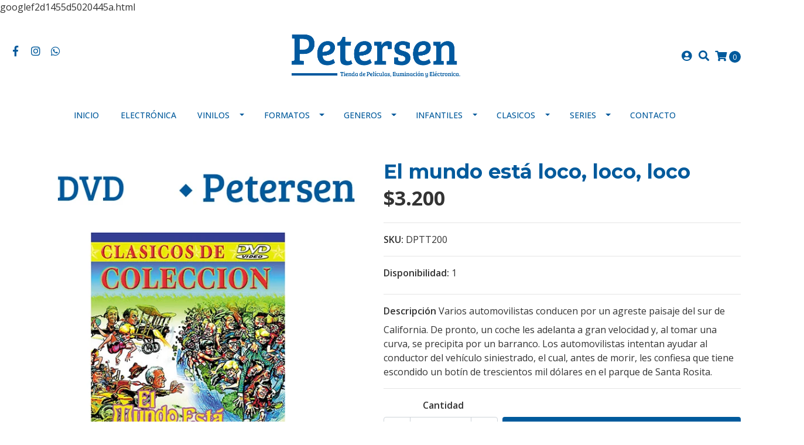

--- FILE ---
content_type: text/html; charset=utf-8
request_url: https://www.petersen.cl/el-mundo-esta-loco-loco-loco
body_size: 12580
content:
<!DOCTYPE html>
<!--[if IE 9]><html class="lt-ie10" lang="en" > <![endif]-->
<html class="no-js" lang="es-CL" xmlns="http://www.w3.org/1999/xhtml"> <!--<![endif]-->
<head>
  <title>El mundo está loco, loco, loco</title>
  <meta http-equiv="Content-Type" content="text/html; charset=utf-8" />
  <meta name="description" content="Varios automovilistas conducen por un agreste paisaje del sur de California. De pronto, un coche les adelanta a gran velocidad y, al tomar una curva, se precipita por un barranco. Los automovilistas intentan ayudar al conductor del vehículo siniestrado, el cual, antes de morir, les confiesa que tiene escondido un botín de trescientos mil dólares..." />
  <meta name="robots" content="follow, all" />

  <!-- Set the viewport width to device width for mobile -->
  <meta name="viewport" content="width=device-width, initial-scale=1.0" />

  <!-- Facebook Meta tags for Product -->
<meta property="fb:app_id" content="283643215104248" />

  <meta property="og:title" content="El mundo está loco, loco, loco" />
  <meta property="og:type" content="product" />
  
    <meta property="og:image" content="" />
  

  

  <meta property="product:is_product_shareable" content="1" />

  
    <meta property="product:original_price:amount" content="3200.0"/>
    <meta property="product:price:amount" content="3200.0"/>
     
      <meta property="product:availability" content="instock"/>
    
   

  <meta property="product:original_price:currency" content="CLP"/>
  <meta property="product:price:currency" content="CLP"/>



<meta property="og:description" content="Varios automovilistas conducen por un agreste paisaje del sur de California. De pronto, un coche les adelanta a gran velocidad y, al tomar una curva, se precipita por un barranco. Los automovilistas intentan ayudar al conductor del vehículo siniestrado, el cual, antes de morir, les confiesa que tiene escondido un botín de trescientos mil dólares..." />
<meta property="og:url" content="https://www.petersen.cl/el-mundo-esta-loco-loco-loco" />
<meta property="og:site_name" content="PETERSEN" />
<meta name="twitter:card" content="summary" />


<meta property="og:locale" content="es_CL" />



  

  
  <link rel="canonical" href="https://www.petersen.cl/el-mundo-esta-loco-loco-loco">
  

  <script type="application/ld+json">
  {
    "@context": "http://schema.org/"
    ,
      "@type": "Product",
      "name": "El mundo está loco, loco, loco",
      "url": "https://www.petersen.cl/el-mundo-esta-loco-loco-loco",
      "itemCondition": "http://schema.org/NewCondition",
      "sku": "DPTT200",
      "image": "https://cdnx.jumpseller.com/petersen/image/25100564/El_mundo_esta_loco_loco_dvd.jpg?1654625032",
      
      "description": "Varios automovilistas conducen por un agreste paisaje del sur de California. De pronto, un coche les adelanta a gran velocidad y, al tomar una curva, se precipita por un barranco. Los automovilistas intentan ayudar al conductor del vehículo siniestrado, el cual, antes de morir, les confiesa que tiene escondido un botín de trescientos mil dólares en el parque de Santa Rosita.",
      
      
        "category": "Clasicos",
      
      "offers": {
        
          "@type": "Offer",
          "itemCondition": "http://schema.org/NewCondition",
          
          "availability": "http://schema.org/InStock",
          
          
            
          
          "price": "3200.0",
        
        "priceCurrency": "CLP",
        "seller": {
          "@type": "Organization",
          "name": "PETERSEN"
        },
        "url": "https://www.petersen.cl/el-mundo-esta-loco-loco-loco",
        "shippingDetails": [
          {
          "@type": "OfferShippingDetails",
          "shippingDestination": [
          
          {
            "@type": "DefinedRegion",
            "addressCountry": "CL"
          }
          ]
          }
        ]
      }
    
  }
  </script>


  <script src="https://cdnjs.cloudflare.com/ajax/libs/jquery/3.4.1/jquery.min.js" integrity="sha384-vk5WoKIaW/vJyUAd9n/wmopsmNhiy+L2Z+SBxGYnUkunIxVxAv/UtMOhba/xskxh" crossorigin="anonymous" ></script>
  <link rel="icon" href="https://cdnx.jumpseller.com/petersen/image/36569438/resize/32/32?1687223620">
  <link rel="stylesheet" href="//stackpath.bootstrapcdn.com/bootstrap/4.3.1/css/bootstrap.min.css" integrity="sha384-ggOyR0iXCbMQv3Xipma34MD+dH/1fQ784/j6cY/iJTQUOhcWr7x9JvoRxT2MZw1T" crossorigin="anonymous">

  <link rel="stylesheet" href="//use.fontawesome.com/releases/v5.7.2/css/all.css" integrity="sha384-fnmOCqbTlWIlj8LyTjo7mOUStjsKC4pOpQbqyi7RrhN7udi9RwhKkMHpvLbHG9Sr" crossorigin="anonymous">

  
  <link rel="stylesheet" href="//cdnjs.cloudflare.com/ajax/libs/toastr.js/latest/css/toastr.min.css">
  
  <link rel="stylesheet" type="text/css" href="https://assets.jumpseller.com/store/petersen/themes/402204/app.css?1768407121"/>
  <link rel="stylesheet" type="text/css" href="https://assets.jumpseller.com/store/petersen/themes/402204/color_pickers.min.css?1768407121"/>

  
  <script src="//cdnjs.cloudflare.com/ajax/libs/OwlCarousel2/2.3.4/owl.carousel.min.js"></script>
  <link rel="stylesheet" href="//cdnjs.cloudflare.com/ajax/libs/OwlCarousel2/2.3.4/assets/owl.carousel.min.css">
  
  
  <script src="https://assets.jumpseller.com/store/petersen/themes/402204/owl.carousel2.thumbs.min.js?1768407121"></script>
  

  <script src="//ajax.googleapis.com/ajax/libs/webfont/1.6.26/webfont.js"></script>
<script type="text/javascript">
  WebFont.load({
    google: {
      families: ["Open Sans:300,400,500,600,700,800", "Montserrat:300,400,500,600,700,800", "Montserrat:300,400,500,600,700,800"]
    }
  });
</script>

<style type="text/css">
  body {
    font-family: 'Open Sans' !important;
  }

  h1, h2 {
    font-family: 'Montserrat' !important;
  }

  h1 {
    font-size:34px !important
  }

  .navbar-brand,
  .text-logo,
  h1.text-logo{
    font-family: 'Montserrat'!important;
    font-size: 1.25em!important;
  }

  @media (min-width: 768px) {
    .navbar-brand,
    .text-logo,
    h1.text-logo {
      font-size: 40px!important;
    }
  }
  
  body  {
    font-size: 16px !important;
  }

  h2.block-header {
    font-size:28px !important
  }

  #main-menu li a {
    font-size: 14px !important;
  }

  .header-block .social a i,
  .header-block .header_actions-link i {
    font-size: 18px !important;
  }
</style>


  
  <!-- Custom head code -->
   googlef2d1455d5020445a.html
  
	 <meta name='google-site-verification' content='Qt59BgT9zNvTn964uPwMg42GJzCEBTGxs97XWYBIuEA'/> 
 <meta name="csrf-param" content="authenticity_token" />
<meta name="csrf-token" content="Nu4ujweS_NL5kht8Gr4gRN-9HXEDDoivLstGlo1K5VRCB1Pc_o_39kF9QweOPsSAeTtmGkgYqm19d8hRVAFTIQ" />
<script src="https://files.jumpseller.com/javascripts/dist/jumpseller-2.0.0.js" defer="defer"></script></head>

<body>
  <!--[if lt IE 8]>
  <p class="browsehappy">You are using an <strong>outdated</strong> browser. Please <a href="http://browsehappy.com/">upgrade your browser</a> to improve your experience.</p>
  <![endif]-->

  

  
<header>
  <div class="container  header-block trsn py-lg-4 py-0">
    <div class="row align-items-center no-gutters">
      <div class="col-lg-4 col-md-3 col-2">
        <ul class="social d-none d-lg-block list-inline">
          
          <li class="list-inline-item">
            <a href="https://www.facebook.com/cinepetersen" class="trsn" title="Ir a Facebook" target="_blank">
              <i class="fab fa-facebook-f fa-fw"></i>
            </a>
          </li>
          

          

          
          
          <li class="list-inline-item">
            <a href="https://www.instagram.com/petersenpeliculas" class="trsn" title="Ir a Instagram" target="_blank">
              <i class="fab fa-instagram fa-fw"></i>
            </a>
          </li>
          

          
          <li class="list-inline-item">
            <a href="https://api.whatsapp.com/send?phone=56991851302&text=Hola%20PETERSEN" class="trsn" title="WhatsApp" target="_blank">
              <i class="fab fa-whatsapp fa-fw"></i>
            </a>
          </li>
          
          
        </ul>

      </div>
      <!-- Logo -->
      <div class="col-lg-4 col-md-6 col-8 text-center">
        <a href="https://www.petersen.cl" title="PETERSEN">
          
          
          <img src="https://images.jumpseller.com/store/petersen/store/logo/Logo petersen.png?1626746721" class="navbar-brand store-image img-fluid" alt="PETERSEN" />
          
        </a>
      </div>
      <div class="col-lg-4 col-md-3 col-2">
        <ul class="list-inline text-right header_actions m-0">
          
          
          
          <li class="list-inline-item d-none d-lg-inline-block">
            <a href="/customer/login" id="login-link" class="header_actions-link" title='Ingresar'  data-toggle="tooltip" data-placement="top">
              <i class="fas fa-user-circle"></i>
            </a>
          </li>
          
          
          <li class="list-inline-item d-none d-lg-inline-block">
            <button type="button" data-toggle="modal" data-target="#search_modal" class="p-0 header_actions-link">
              <i class="fas fa-search" data-toggle="tooltip" title="Buscar" data-placement="top"></i>
            </button>
            <div id="search_modal" class="modal fade" tabindex="-1" role="dialog" aria-labelledby="search_modal" aria-hidden="true">
              <div class="modal-dialog" role="document">
                <div class="modal-content">
                  <div class="modal-header">
                    <h5 class="modal-title text-center d-block" id="search_modal">Buscar</h5>
                    <button type="button" class="close" data-dismiss="modal" aria-label="Close">
                      <i class="fas fa-times"></i>
                    </button>
                  </div>
                  <div class="modal-body">
                    <form id="header_search-form" class="search-form" method="get" action="/search">
                      <input type="text" value="" name="q" class="form-control" onFocus="javascript:this.value=''" placeholder="Buscar productos" />
                      <button type="submit"><i class="fas fa-search"></i></button>
                    </form>
                  </div>
                </div>
              </div>
            </div>
          </li>
          
          <li class="list-inline-item cart">
            <a id="cart-link" href="/cart" title="Carro de Compras" class="header_actions-link" data-toggle="tooltip" data-placement="top">
              <i class="fas fa-shopping-cart"></i>
              <span class="cart-size">0</span>
            </a>
          </li>
          
        </ul>

      </div>
    </div>
  </div>
</header>

<!-- Navigation -->
<nav id="main-menu" class="navbar-expand-md d-none d-lg-block vertical_menu navbar-fixed"">
  <div class="collapse navbar-collapse" id="navbarsContainer">
    <ul class="navbar-nav m-auto">
      
      <li class="nav-item  ">
  <a href="/"  title="Inicio" class="level-1 trsn nav-link" >Inicio</a>
  
</li>



      
      <li class="nav-item  ">
  <a href="/electronica"  title="Electrónica" class="level-1 trsn nav-link" >Electrónica</a>
  
</li>



      
      <li class="nav-item dropdown ">
  <a href="/"  title="Vinilos" class="dropdown-toggle level-1 trsn nav-link" data-toggle="">Vinilos</a>
  
    <ul class="dropdown-menu multi-level">
      
        <li class="nav-item  ">
  <a href="/anglo"  title="Anglo" class="level-1 trsn nav-link" >Anglo</a>
  
</li>



      
        <li class="nav-item  ">
  <a href="/jazz-blues"  title="Jazz - Blues" class="level-1 trsn nav-link" >Jazz - Blues</a>
  
</li>



      
        <li class="nav-item  ">
  <a href="/latino"  title="Latino" class="level-1 trsn nav-link" >Latino</a>
  
</li>



      
    </ul>
  
</li>



      
      <li class="nav-item dropdown ">
  <a href="/"  title="Formatos" class="dropdown-toggle level-1 trsn nav-link" data-toggle="">Formatos</a>
  
    <ul class="dropdown-menu multi-level">
      
        <li class="nav-item  ">
  <a href="/4k-1"  title="4K Ultra HD" class="level-1 trsn nav-link" >4K Ultra HD</a>
  
</li>



      
        <li class="nav-item  ">
  <a href="/blu-ray-3d"  title="Blu Ray 3D" class="level-1 trsn nav-link" >Blu Ray 3D</a>
  
</li>



      
        <li class="nav-item  ">
  <a href="/blu-ray"  title="Blu Ray" class="level-1 trsn nav-link" >Blu Ray</a>
  
</li>



      
        <li class="nav-item  ">
  <a href="/blu-ray-musicales"  title="Blu Ray Musicales" class="level-1 trsn nav-link" >Blu Ray Musicales</a>
  
</li>



      
        <li class="nav-item  ">
  <a href="/dvd"  title="DVD" class="level-1 trsn nav-link" >DVD</a>
  
</li>



      
    </ul>
  
</li>



      
      <li class="nav-item dropdown ">
  <a href="/"  title="Generos" class="dropdown-toggle level-1 trsn nav-link" data-toggle="">Generos</a>
  
    <ul class="dropdown-menu multi-level">
      
        <li class="nav-item  ">
  <a href="/accion"  title="Accion" class="level-1 trsn nav-link" >Accion</a>
  
</li>



      
        <li class="nav-item  ">
  <a href="/aventura"  title="Aventura" class="level-1 trsn nav-link" >Aventura</a>
  
</li>



      
        <li class="nav-item  ">
  <a href="/belico"  title="Belico" class="level-1 trsn nav-link" >Belico</a>
  
</li>



      
        <li class="nav-item  ">
  <a href="/biblico"  title="Biblico" class="level-1 trsn nav-link" >Biblico</a>
  
</li>



      
        <li class="nav-item  ">
  <a href="/cine-chileno"  title="Cine Chileno" class="level-1 trsn nav-link" >Cine Chileno</a>
  
</li>



      
        <li class="nav-item  ">
  <a href="/ciencia-ficcion"  title="Ciencia Ficcion" class="level-1 trsn nav-link" >Ciencia Ficcion</a>
  
</li>



      
        <li class="nav-item  ">
  <a href="/comedia"  title="Comedia" class="level-1 trsn nav-link" >Comedia</a>
  
</li>



      
        <li class="nav-item  ">
  <a href="/documental"  title="Documental" class="level-1 trsn nav-link" >Documental</a>
  
</li>



      
        <li class="nav-item  ">
  <a href="/drama"  title="Drama" class="level-1 trsn nav-link" >Drama</a>
  
</li>



      
        <li class="nav-item  ">
  <a href="/epico"  title="Epico" class="level-1 trsn nav-link" >Epico</a>
  
</li>



      
        <li class="nav-item  ">
  <a href="/erotico"  title="erotico" class="level-1 trsn nav-link" >erotico</a>
  
</li>



      
        <li class="nav-item  ">
  <a href="/humor"  title="Humor" class="level-1 trsn nav-link" >Humor</a>
  
</li>



      
        <li class="nav-item  ">
  <a href="/literario"  title="Literario" class="level-1 trsn nav-link" >Literario</a>
  
</li>



      
        <li class="nav-item  ">
  <a href="/musical"  title="Musical" class="level-1 trsn nav-link" >Musical</a>
  
</li>



      
        <li class="nav-item  ">
  <a href="/romance"  title="Romance" class="level-1 trsn nav-link" >Romance</a>
  
</li>



      
        <li class="nav-item  ">
  <a href="/suspenso"  title="Suspenso" class="level-1 trsn nav-link" >Suspenso</a>
  
</li>



      
        <li class="nav-item  ">
  <a href="/terror"  title="Terror" class="level-1 trsn nav-link" >Terror</a>
  
</li>



      
        <li class="nav-item  ">
  <a href="/western"  title="Western" class="level-1 trsn nav-link" >Western</a>
  
</li>



      
    </ul>
  
</li>



      
      <li class="nav-item dropdown ">
  <a href="/infantiles"  title="Infantiles" class="dropdown-toggle level-1 trsn nav-link" data-toggle="">Infantiles</a>
  
    <ul class="dropdown-menu multi-level">
      
        <li class="nav-item  ">
  <a href="/clasicos-disney"  title="Clasicos Disney" class="level-1 trsn nav-link" >Clasicos Disney</a>
  
</li>



      
        <li class="nav-item  ">
  <a href="/marvel-studios"  title="Marvel Studios" class="level-1 trsn nav-link" >Marvel Studios</a>
  
</li>



      
        <li class="nav-item  ">
  <a href="/rincon-ghibli"  title="Rincon Ghibli" class="level-1 trsn nav-link" >Rincon Ghibli</a>
  
</li>



      
    </ul>
  
</li>



      
      <li class="nav-item dropdown ">
  <a href="/clasicos"  title="Clasicos" class="dropdown-toggle level-1 trsn nav-link" data-toggle="">Clasicos</a>
  
    <ul class="dropdown-menu multi-level">
      
        <li class="nav-item  ">
  <a href="/clasicos-packs-actores"  title="Clásicos Packs Actores" class="level-1 trsn nav-link" >Clásicos Packs Actores</a>
  
</li>



      
        <li class="nav-item  ">
  <a href="/clasicos-packs-actrices"  title="Clásicos Packs Actrices" class="level-1 trsn nav-link" >Clásicos Packs Actrices</a>
  
</li>



      
        <li class="nav-item  ">
  <a href="/clasicos-packs-directores"  title="Clásicos Packs Directores" class="level-1 trsn nav-link" >Clásicos Packs Directores</a>
  
</li>



      
    </ul>
  
</li>



      
      <li class="nav-item dropdown ">
  <a href="/series"  title="Series" class="dropdown-toggle level-1 trsn nav-link" data-toggle="">Series</a>
  
    <ul class="dropdown-menu multi-level">
      
        <li class="nav-item  ">
  <a href="/sagas-de-culto"  title="Sagas de Culto" class="level-1 trsn nav-link" >Sagas de Culto</a>
  
</li>



      
        <li class="nav-item  ">
  <a href="/series-de-culto"  title="Series de Culto" class="level-1 trsn nav-link" >Series de Culto</a>
  
</li>



      
        <li class="nav-item  ">
  <a href="/miniseries-de-culto"  title="Miniseries de culto" class="level-1 trsn nav-link" >Miniseries de culto</a>
  
</li>



      
    </ul>
  
</li>



      
      <li class="nav-item  ">
  <a href="/contact"  title="Contacto" class="level-1 trsn nav-link" >Contacto</a>
  
</li>



      
    </ul>
  </div>
</nav>
<script>
  $(function () {
    $('[data-toggle="tooltip"]').tooltip()
  })
  
</script>


  <!-- Navigation Mobile -->
<div class="mobilenav d-lg-none trsn">
  <div class="menu-header">
    <div class="item item-1 trsn">
      <i class="fas fa-search"></i>
      <form id="search_mini_form_mobile" class="navbar-form form-inline trsn" method="get" action="/search">
        <input type="text" value="" name="q" class="form-text" onFocus="javascript:this.value=''" placeholder="Buscar productos" />
      </form>
    </div>
    
    

    <div class="nav-icon">
      <span></span>
      <span></span>
      <span></span>
      <span></span>
    </div>
  </div>
  <div class="menu-top"></div>
  <div class="mobilenav-inner">
    <ul class="menu-mobile trsn">
      
      <li class=" ">
  
  <a href="/" title="Inicio" >Inicio</a>
  

  
</li>

      
      <li class=" ">
  
  <a href="/electronica" title="Electrónica" >Electrónica</a>
  

  
</li>

      
      <li class="has-dropdown ">
  
  <a title="Vinilos" class="level-1  first-trigger">Vinilos <i class="fas fa-angle-right" aria-hidden="true"></i></a>
  

  
  <ul class="level-1 dropdown">
    <li><a title="Volver" class="back-level-1"><i class="fas fa-angle-double-left" aria-hidden="true"></i> Volver</a></li>
    <li><a title="Vinilos" class="top-category" >Vinilos</a></li>
    
    	<li class=" ">
  
  <a href="/anglo" title="Anglo" >Anglo</a>
  

  
</li>

    
    	<li class=" ">
  
  <a href="/jazz-blues" title="Jazz - Blues" >Jazz - Blues</a>
  

  
</li>

    
    	<li class=" ">
  
  <a href="/latino" title="Latino" >Latino</a>
  

  
</li>

    
    <li><a href="/" title="Vinilos" class="goto">Ir a <span>Vinilos</span></a></li>
  </ul>
  
</li>

      
      <li class="has-dropdown ">
  
  <a title="Formatos" class="level-1  first-trigger">Formatos <i class="fas fa-angle-right" aria-hidden="true"></i></a>
  

  
  <ul class="level-1 dropdown">
    <li><a title="Volver" class="back-level-1"><i class="fas fa-angle-double-left" aria-hidden="true"></i> Volver</a></li>
    <li><a title="Formatos" class="top-category" >Formatos</a></li>
    
    	<li class=" ">
  
  <a href="/4k-1" title="4K Ultra HD" >4K Ultra HD</a>
  

  
</li>

    
    	<li class=" ">
  
  <a href="/blu-ray-3d" title="Blu Ray 3D" >Blu Ray 3D</a>
  

  
</li>

    
    	<li class=" ">
  
  <a href="/blu-ray" title="Blu Ray" >Blu Ray</a>
  

  
</li>

    
    	<li class=" ">
  
  <a href="/blu-ray-musicales" title="Blu Ray Musicales" >Blu Ray Musicales</a>
  

  
</li>

    
    	<li class=" ">
  
  <a href="/dvd" title="DVD" >DVD</a>
  

  
</li>

    
    <li><a href="/" title="Formatos" class="goto">Ir a <span>Formatos</span></a></li>
  </ul>
  
</li>

      
      <li class="has-dropdown ">
  
  <a title="Generos" class="level-1  first-trigger">Generos <i class="fas fa-angle-right" aria-hidden="true"></i></a>
  

  
  <ul class="level-1 dropdown">
    <li><a title="Volver" class="back-level-1"><i class="fas fa-angle-double-left" aria-hidden="true"></i> Volver</a></li>
    <li><a title="Generos" class="top-category" >Generos</a></li>
    
    	<li class=" ">
  
  <a href="/accion" title="Accion" >Accion</a>
  

  
</li>

    
    	<li class=" ">
  
  <a href="/aventura" title="Aventura" >Aventura</a>
  

  
</li>

    
    	<li class=" ">
  
  <a href="/belico" title="Belico" >Belico</a>
  

  
</li>

    
    	<li class=" ">
  
  <a href="/biblico" title="Biblico" >Biblico</a>
  

  
</li>

    
    	<li class=" ">
  
  <a href="/cine-chileno" title="Cine Chileno" >Cine Chileno</a>
  

  
</li>

    
    	<li class=" ">
  
  <a href="/ciencia-ficcion" title="Ciencia Ficcion" >Ciencia Ficcion</a>
  

  
</li>

    
    	<li class=" ">
  
  <a href="/comedia" title="Comedia" >Comedia</a>
  

  
</li>

    
    	<li class=" ">
  
  <a href="/documental" title="Documental" >Documental</a>
  

  
</li>

    
    	<li class=" ">
  
  <a href="/drama" title="Drama" >Drama</a>
  

  
</li>

    
    	<li class=" ">
  
  <a href="/epico" title="Epico" >Epico</a>
  

  
</li>

    
    	<li class=" ">
  
  <a href="/erotico" title="erotico" >erotico</a>
  

  
</li>

    
    	<li class=" ">
  
  <a href="/humor" title="Humor" >Humor</a>
  

  
</li>

    
    	<li class=" ">
  
  <a href="/literario" title="Literario" >Literario</a>
  

  
</li>

    
    	<li class=" ">
  
  <a href="/musical" title="Musical" >Musical</a>
  

  
</li>

    
    	<li class=" ">
  
  <a href="/romance" title="Romance" >Romance</a>
  

  
</li>

    
    	<li class=" ">
  
  <a href="/suspenso" title="Suspenso" >Suspenso</a>
  

  
</li>

    
    	<li class=" ">
  
  <a href="/terror" title="Terror" >Terror</a>
  

  
</li>

    
    	<li class=" ">
  
  <a href="/western" title="Western" >Western</a>
  

  
</li>

    
    <li><a href="/" title="Generos" class="goto">Ir a <span>Generos</span></a></li>
  </ul>
  
</li>

      
      <li class="has-dropdown ">
  
  <a title="Infantiles" class="level-1  first-trigger">Infantiles <i class="fas fa-angle-right" aria-hidden="true"></i></a>
  

  
  <ul class="level-1 dropdown">
    <li><a title="Volver" class="back-level-1"><i class="fas fa-angle-double-left" aria-hidden="true"></i> Volver</a></li>
    <li><a title="Infantiles" class="top-category" >Infantiles</a></li>
    
    	<li class=" ">
  
  <a href="/clasicos-disney" title="Clasicos Disney" >Clasicos Disney</a>
  

  
</li>

    
    	<li class=" ">
  
  <a href="/marvel-studios" title="Marvel Studios" >Marvel Studios</a>
  

  
</li>

    
    	<li class=" ">
  
  <a href="/rincon-ghibli" title="Rincon Ghibli" >Rincon Ghibli</a>
  

  
</li>

    
    <li><a href="/infantiles" title="Infantiles" class="goto">Ir a <span>Infantiles</span></a></li>
  </ul>
  
</li>

      
      <li class="has-dropdown ">
  
  <a title="Clasicos" class="level-1  first-trigger">Clasicos <i class="fas fa-angle-right" aria-hidden="true"></i></a>
  

  
  <ul class="level-1 dropdown">
    <li><a title="Volver" class="back-level-1"><i class="fas fa-angle-double-left" aria-hidden="true"></i> Volver</a></li>
    <li><a title="Clasicos" class="top-category" >Clasicos</a></li>
    
    	<li class=" ">
  
  <a href="/clasicos-packs-actores" title="Clásicos Packs Actores" >Clásicos Packs Actores</a>
  

  
</li>

    
    	<li class=" ">
  
  <a href="/clasicos-packs-actrices" title="Clásicos Packs Actrices" >Clásicos Packs Actrices</a>
  

  
</li>

    
    	<li class=" ">
  
  <a href="/clasicos-packs-directores" title="Clásicos Packs Directores" >Clásicos Packs Directores</a>
  

  
</li>

    
    <li><a href="/clasicos" title="Clasicos" class="goto">Ir a <span>Clasicos</span></a></li>
  </ul>
  
</li>

      
      <li class="has-dropdown ">
  
  <a title="Series" class="level-1  first-trigger">Series <i class="fas fa-angle-right" aria-hidden="true"></i></a>
  

  
  <ul class="level-1 dropdown">
    <li><a title="Volver" class="back-level-1"><i class="fas fa-angle-double-left" aria-hidden="true"></i> Volver</a></li>
    <li><a title="Series" class="top-category" >Series</a></li>
    
    	<li class=" ">
  
  <a href="/sagas-de-culto" title="Sagas de Culto" >Sagas de Culto</a>
  

  
</li>

    
    	<li class=" ">
  
  <a href="/series-de-culto" title="Series de Culto" >Series de Culto</a>
  

  
</li>

    
    	<li class=" ">
  
  <a href="/miniseries-de-culto" title="Miniseries de culto" >Miniseries de culto</a>
  

  
</li>

    
    <li><a href="/series" title="Series" class="goto">Ir a <span>Series</span></a></li>
  </ul>
  
</li>

      
      <li class=" ">
  
  <a href="/contact" title="Contacto" >Contacto</a>
  

  
</li>

      
      <li>
        
        <div class="login" >
          <a href="/customer/login" id="login-link-2" class="trsn nav-link" title="Ingresar / RegistrarsePETERSEN">
            <i class="fas fa-user"></i>
            <span class="customer-name">
              Ingresar / Registrarse
            </span>
          </a>
        </div>
        
      </li>
      <li>
        
      </li>
      
      <li class="social-item">
        <a href="https://www.facebook.com/cinepetersen" class="trsn" title="Ir a Facebook" target="_blank">
          <i class="fab fa-facebook-f fa-fw"></i>Facebook
        </a>
      </li>
      

      

      
      
      <li class="social-item">
        <a href="https://www.instagram.com/petersenpeliculas" class="trsn" title="Ir a Instagram" target="_blank">
          <i class="fab fa-instagram fa-fw"></i>Instagram
        </a>
      </li>
      
      
      <li class="social-item">
        <a href="https://api.whatsapp.com/send?phone=56991851302&text=Hola%20PETERSEN" class="trsn" title="WhatsApp" target="_blank">
          <i class="fab fa-whatsapp fa-fw"></i>WhatsApp
        </a>
      </li>
      
      
    </ul>
  </div>
</div>
<div class="nav-bg-opacity"></div>

  
  <!-- Page Content -->
  <div class="container my-5 pt-lg-0 pt-5 product-page">
  <div class="row">
    <div class="col-md-6 mb-3">
      <div class="d-md-none text-center">
        
        <h2 class="product-name mb-0">El mundo está loco, loco, loco</h2>
        
        
        <span id="product-form-price-2">$3.200</span>
        

        

        
      </div>
      <div class="main-product-image">
        
        <!-- There's only One image -->
        <div class="product-images">
          <img src="https://cdnx.jumpseller.com/petersen/image/25100564/resize/640/640?1654625032" srcset="https://cdnx.jumpseller.com/petersen/image/25100564/resize/640/640?1654625032 1x, https://cdnx.jumpseller.com/petersen/image/25100564/resize/1280/1280?1654625032 2x" alt="El mundo está loco, loco, loco" class="img-fluid">
        </div>
        

        
      </div>
    </div>

    <div class="col-md-6">
      <form id="product-form-11449823-" class="product-form form-horizontal" action="/cart/add/11449823" method="post" enctype="multipart/form-data" name="buy">
        <div class="form-group d-none d-md-block">
          
          <h1 class="page-header m-0 text-left">El mundo está loco, loco, loco</h1>
          
          <div class="form-price_desktop">
            
            <span class="product-form-price form-price" id="product-form-price">$3.200</span>
            
          </div>

          

          
        </div>

        
        <div id="product-sku" class="sku visible form-group">
          <label class="form-control-label mb-0">SKU: </label>
          <span class="sku_elem">DPTT200</span>
        </div>
        

        
        <div class="form-group visible">
          <div id="stock">
            <label class="form-control-label">Disponibilidad: </label>
            <span class="product-form-stock">1</span>
          </div>
        </div>
        

        
        <div class="form-group description">
          <label class="form-control-label">Descripción</label>
          Varios automovilistas conducen por un agreste paisaje del sur de California. De pronto, un coche les adelanta a gran velocidad y, al tomar una curva, se precipita por un barranco. Los automovilistas intentan ayudar al conductor del vehículo siniestrado, el cual, antes de morir, les confiesa que tiene escondido un botín de trescientos mil dólares en el parque de Santa Rosita.
        </div>
        
        <div class="form-group variants hidden">
          
        </div>
        <!-- Out of Stock -->
        <div class="form-group product-stock product-out-stock hidden">
          <label class="form-control-label">Agotado</label>
          <p>Este producto no tiene stock disponible. Puedes enviarnos una consulta al respecto.</p>
          
          <div class="row">
            <div class="col-md-6">
              <a href="/contact" class="btn btn-primary btn-sm btn-block mb-md-0 mb-2" title="Contáctanos">Contáctanos</a>
            </div>
            <div class="col-md-6">
              <a href="javascript:history.back()" class="btn btn-secondary btn-sm btn-block" title="Continúa Comprando">Continúa Comprando</a>
            </div>
          </div>
          
        </div>
        <!-- Not Available -->
        <div class="form-group product-stock product-unavailable hidden">
          <label class="form-control-label">No Disponible</label>
          <p>Este producto no está disponible. Puedes enviarnos una consulta al respecto.</p>
          
          <div class="row">
            <div class="col-md-6">
              <a href="/contact" class="btn btn-primary btn-sm btn-block" title="Contáctanos">Contáctanos</a>
            </div>
            <div class="col-md-6">
              <a href="javascript:history.back()" class="btn btn-secondary btn-sm btn-block" title="Continúa Comprando">Continúa Comprando</a>
            </div>
          </div>
          
        </div>

        

        <div class="form-group product-stock product-available row no-gutters visible">
          <div class="col-lg-4 col-sm-5 text-center">
            <label class="form-control-label">Cantidad</label>
          </div>
          <div class="col-lg-8 col-sm-7">

          </div>
          <div class="col-lg-4 col-sm-5">
            
            
            <div class="quantity mr-sm-2 mr-0 mb-sm-0 mb-2">
              <input type="number" class="qty form-control text-center" id="input-qty" name="qty" min="1" value="1" readonly="readonly"  max="1" >
              <div class="quantity-nav"><div class="quantity-button quantity-up">+</div><div class="quantity-button quantity-down">-</div></div>
            </div>
          </div>
          <div class="col-lg-8 col-sm-7">
            
            <input type="button" id="add-to-cart" onclick="addToCart('11449823', 'El mundo está loco, loco, loco', $('#input-qty').val(), getProductOptions());" class="btn btn-adc btn-block adc-button" value="Añadir al Carro" />
            
          </div>
          <div class="col-12 disclaimer text-center mt-2">Solo quedan <strong> 1 </strong> unidades de este producto</div>
        </div>
        

        
        <div class="form-group details">
          <label class="form-control-label">Detalles: </label>
          <table class="table table-md table-bordered">
            
            <tr>
              <td><strong>Título Original</strong></td>
              <td>It's a Mad, Mad, Mad, Mad World</td>
            </tr>
            
            <tr>
              <td><strong>Formato</strong></td>
              <td>DVD</td>
            </tr>
            
            <tr>
              <td><strong>Duración</strong></td>
              <td>154</td>
            </tr>
            
            <tr>
              <td><strong>Lanzamiento</strong></td>
              <td>1963</td>
            </tr>
            
            <tr>
              <td><strong>Idioma(s)</strong></td>
              <td>Inglés,Español</td>
            </tr>
            
            <tr>
              <td><strong>Subtitulo(s)</strong></td>
              <td>Español</td>
            </tr>
            
            <tr>
              <td><strong>Actores</strong></td>
              <td>Spencer Tracy, Milton Berle, Sid Caesar, Jonathan Winters, Ethel Merman, Mickey Rooney, Buddy Hackett, Edie Adams, Dorothy Provine, Terry-Thomas</td>
            </tr>
            
            <tr>
              <td><strong>Director(es)</strong></td>
              <td>Stanley Kramer</td>
            </tr>
            
            <tr>
              <td><strong>N° Discos</strong></td>
              <td>1</td>
            </tr>
            
            <tr>
              <td><strong>Trailer</strong></td>
              <td><iframe width="560" height="315" src="https://www.youtube.com/embed/vdzGvXHIyRk" title="YouTube video player" frameborder="0" allow="accelerometer; autoplay; clipboard-write; encrypted-media; gyroscope; picture-in-picture" allowfullscreen></iframe></td>
            </tr>
            
            <tr>
              <td><strong>Ficha IMDB</strong></td>
              <td></td>
            </tr>
            
          </table>
        </div>
        

        
      </form>
      <div id="product-sharing">
        <ul class="list-inline social-networks">
          <li class="list-inline-item"><strong>Compartir: </strong>
            
          <li class="list-inline-item">
            <a href="https://www.facebook.com/sharer/sharer.php?u=https://www.petersen.cl/el-mundo-esta-loco-loco-loco" class="has-tip tip-top radius button tiny button-facebook trsn" title="Compartir en Facebook" target="_blank" data-tooltip>
              <i class="fab fa-facebook-f"></i>
            </a>
          </li>
          

          

          

          

          
          <li class="list-inline-item d-md-none">
            <a class="has-tip tip-top radius button tiny button-whats trsn" href="whatsapp://send?text=Ve este producto El mundo está loco, loco, loco | https://www.petersen.cl/el-mundo-esta-loco-loco-loco">
              <i class="fab fa-whatsapp"></i>
            </a>
          </li>
          

        </ul>
      </div>
    </div>
    <script type="text/javascript">
      $('#product-sharing a').click(function(){
        return !window.open(this.href, 'Share', 'width=640,height=300');
      });
    </script>
  </div>
</div>


<script>
jQuery('#product-form-11449823- .quantity').each(function() {
  var spinner = jQuery(this),
  input = spinner.find('input[type="number"]'),
  btnUp = spinner.find('.quantity-up'),
  btnDown = spinner.find('.quantity-down'),
  min = input.attr('min'),
  max = input.attr('max');

  btnUp.click(function() {
    var oldValue = parseFloat(input.val());
    if (oldValue >= max) {
      var newVal = oldValue;
    } else {
      var newVal = oldValue + 1;
    }
    spinner.find("input").val(newVal);
    spinner.find("input").trigger("change");
  });

  btnDown.click(function() {
    var oldValue = parseFloat(input.val());
    if (oldValue <= min) {
      var newVal = oldValue;
    } else {
      var newVal = oldValue - 1;
    }
    if(newVal > 0){
      spinner.find("input").val(newVal);
      spinner.find("input").trigger("change");
    };
  });
});
</script>





<div class="container">
  <div class="row">
    <div class="col-12">
      <h2 class="block-header text-center">También te puede interesar</h2>
    </div>
  </div>
</div>

<div class="container related_products">
  <div class="product-slider related-slider owl-carousel">
    
    <div class="item">
      <div class="product-block text-center mb-md-3 mb-2 p-md-3 p-2 rounded trsn">
        <a href="/el-imperio-de-las-hormigas-tentaculos" class="product-image d-block ">

          

          

          
          <img class="img-fluid img-portfolio img-hover mb-2" src="https://cdnx.jumpseller.com/petersen/image/18067847/resize/255/255?1630164593" srcset="https://cdnx.jumpseller.com/petersen/image/18067847/resize/255/255?1630164593 1x,https://cdnx.jumpseller.com/petersen/image/18067847/resize/510/510?1630164593 2x" alt="El imperio de las hormigas / Tentaculos" />
          
        </a>
        
        
        
        <div class="caption">
          <div class="brand-name small trsn">
            
            <h4><a href="/el-imperio-de-las-hormigas-tentaculos">El imperio de las hormigas / Tent..</a></h4>
          </div>
          
          <div class="list-price">
            
            <span class="product-block-list">$4.200</span>
            
          </div>
          
          
          <div class="mt-2 trsn btn_container">
            
            
            <form id="product-form-10717115-" action="/cart/add/10717115" method="post" enctype="multipart/form-data" name="buy">
              <div class="row adc-form no-gutters product-stock product-available">
                <div class="col-sm-8">
                  
                  <div class="quantity mr-md-2 mb-md-0 mb-2">
                    <div class="product-qty">
                    <input type="number" class="qty form-control text-center" id="input-qty-10717115" name="qty" min="1" value="1" readonly="readonly"  max="3" >
                    <div class="quantity-nav"><div class="quantity-button quantity-up">+</div><div class="quantity-button quantity-down">-</div></div>
                    </div>
                  </div>
                </div>
                <div class="col-sm-4">
                  
                  <button type="button" onclick="addToCart('10717115', 'El imperio de las hormigas / Tentaculos', $('#input-qty-10717115').val(), getProductOptions('#product-form-10717115-'));" class="adc btn btn-adc btn-block btn-primary" value="Añadir al Carro" ><i class="fas fa-cart-plus"></i></button>
                  
                </div>
              </div>
            </form>
            
            
          </div>
          
        </div>
      </div>
    </div>
    
    <div class="item">
      <div class="product-block text-center mb-md-3 mb-2 p-md-3 p-2 rounded trsn">
        <a href="/presagio" class="product-image d-block ">

          

          

          
          <img class="img-fluid img-portfolio img-hover mb-2" src="https://cdnx.jumpseller.com/petersen/image/18870904/resize/255/255?1631360347" srcset="https://cdnx.jumpseller.com/petersen/image/18870904/resize/255/255?1631360347 1x,https://cdnx.jumpseller.com/petersen/image/18870904/resize/510/510?1631360347 2x" alt="Cuenta regresiva " />
          
        </a>
        
        
        
        <div class="caption">
          <div class="brand-name small trsn">
            
            <h4><a href="/presagio">Cuenta regresiva </a></h4>
          </div>
          
          <div class="list-price">
            
            <span class="product-block-list">$10.990</span>
            
          </div>
          
          
          <div class="mt-2 trsn btn_container">
            
            
            <form id="product-form-11107421-" action="/cart/add/11107421" method="post" enctype="multipart/form-data" name="buy">
              <div class="row adc-form no-gutters product-stock product-available">
                <div class="col-sm-8">
                  
                  <div class="quantity mr-md-2 mb-md-0 mb-2">
                    <div class="product-qty">
                    <input type="number" class="qty form-control text-center" id="input-qty-11107421" name="qty" min="1" value="1" readonly="readonly"  max="5" >
                    <div class="quantity-nav"><div class="quantity-button quantity-up">+</div><div class="quantity-button quantity-down">-</div></div>
                    </div>
                  </div>
                </div>
                <div class="col-sm-4">
                  
                  <button type="button" onclick="addToCart('11107421', 'Cuenta regresiva ', $('#input-qty-11107421').val(), getProductOptions('#product-form-11107421-'));" class="adc btn btn-adc btn-block btn-primary" value="Añadir al Carro" ><i class="fas fa-cart-plus"></i></button>
                  
                </div>
              </div>
            </form>
            
            
          </div>
          
        </div>
      </div>
    </div>
    
    <div class="item">
      <div class="product-block text-center mb-md-3 mb-2 p-md-3 p-2 rounded trsn">
        <a href="/el-fugitivo-josey-wales" class="product-image d-block ">

          

          

          
          <img class="img-fluid img-portfolio img-hover mb-2" src="https://cdnx.jumpseller.com/petersen/image/25101798/resize/255/255?1654626418" srcset="https://cdnx.jumpseller.com/petersen/image/25101798/resize/255/255?1654626418 1x,https://cdnx.jumpseller.com/petersen/image/25101798/resize/510/510?1654626418 2x" alt="El fugitivo Josey Wales" />
          
        </a>
        
        
        
        <div class="caption">
          <div class="brand-name small trsn">
            
            <h4><a href="/el-fugitivo-josey-wales">El fugitivo Josey Wales</a></h4>
          </div>
          
          <div class="list-price">
            
            <span class="product-block-list">$3.200</span>
            
          </div>
          
          
          <div class="mt-2 trsn btn_container">
            
            
            <form id="product-form-11449745-" action="/cart/add/11449745" method="post" enctype="multipart/form-data" name="buy">
              <div class="row adc-form no-gutters product-stock product-available">
                <div class="col-sm-8">
                  
                  <div class="quantity mr-md-2 mb-md-0 mb-2">
                    <div class="product-qty">
                    <input type="number" class="qty form-control text-center" id="input-qty-11449745" name="qty" min="1" value="1" readonly="readonly"  max="3" >
                    <div class="quantity-nav"><div class="quantity-button quantity-up">+</div><div class="quantity-button quantity-down">-</div></div>
                    </div>
                  </div>
                </div>
                <div class="col-sm-4">
                  
                  <button type="button" onclick="addToCart('11449745', 'El fugitivo Josey Wales', $('#input-qty-11449745').val(), getProductOptions('#product-form-11449745-'));" class="adc btn btn-adc btn-block btn-primary" value="Añadir al Carro" ><i class="fas fa-cart-plus"></i></button>
                  
                </div>
              </div>
            </form>
            
            
          </div>
          
        </div>
      </div>
    </div>
    
    <div class="item">
      <div class="product-block text-center mb-md-3 mb-2 p-md-3 p-2 rounded trsn">
        <a href="/un-rey-en-new-york" class="product-image d-block ">

          

          

          
          <img class="img-fluid img-portfolio img-hover mb-2" src="https://cdnx.jumpseller.com/petersen/image/25100446/resize/255/255?1654624783" srcset="https://cdnx.jumpseller.com/petersen/image/25100446/resize/255/255?1654624783 1x,https://cdnx.jumpseller.com/petersen/image/25100446/resize/510/510?1654624783 2x" alt="Un rey en New York" />
          
        </a>
        
        
        
        <div class="caption">
          <div class="brand-name small trsn">
            
            <h4><a href="/un-rey-en-new-york">Un rey en New York</a></h4>
          </div>
          
          <div class="list-price">
            
            <span class="product-block-list">$3.200</span>
            
          </div>
          
          
          <div class="mt-2 trsn btn_container">
            
            
            <form id="product-form-11449816-" action="/cart/add/11449816" method="post" enctype="multipart/form-data" name="buy">
              <div class="row adc-form no-gutters product-stock product-available">
                <div class="col-sm-8">
                  
                  <div class="quantity mr-md-2 mb-md-0 mb-2">
                    <div class="product-qty">
                    <input type="number" class="qty form-control text-center" id="input-qty-11449816" name="qty" min="1" value="1" readonly="readonly"  max="3" >
                    <div class="quantity-nav"><div class="quantity-button quantity-up">+</div><div class="quantity-button quantity-down">-</div></div>
                    </div>
                  </div>
                </div>
                <div class="col-sm-4">
                  
                  <button type="button" onclick="addToCart('11449816', 'Un rey en New York', $('#input-qty-11449816').val(), getProductOptions('#product-form-11449816-'));" class="adc btn btn-adc btn-block btn-primary" value="Añadir al Carro" ><i class="fas fa-cart-plus"></i></button>
                  
                </div>
              </div>
            </form>
            
            
          </div>
          
        </div>
      </div>
    </div>
    
    <div class="item">
      <div class="product-block text-center mb-md-3 mb-2 p-md-3 p-2 rounded trsn">
        <a href="/los-picapiedras-6a-y-ultima-temporada" class="product-image d-block ">

          

          

          
          <img class="img-fluid img-portfolio img-hover mb-2" src="https://cdnx.jumpseller.com/petersen/image/18153886/resize/255/255?1629071228" srcset="https://cdnx.jumpseller.com/petersen/image/18153886/resize/255/255?1629071228 1x,https://cdnx.jumpseller.com/petersen/image/18153886/resize/510/510?1629071228 2x" alt="Los Picapiedras 6ª y última temporada" />
          
        </a>
        
        
        
        <div class="caption">
          <div class="brand-name small trsn">
            
            <h4><a href="/los-picapiedras-6a-y-ultima-temporada">Los Picapiedras 6ª y última tempo..</a></h4>
          </div>
          
          <div class="list-price">
            
            <span class="product-block-list">$9.990</span>
            
          </div>
          
          
          <div class="mt-2 trsn btn_container">
            
            
            <form id="product-form-10743412-" action="/cart/add/10743412" method="post" enctype="multipart/form-data" name="buy">
              <div class="row adc-form no-gutters product-stock product-available">
                <div class="col-sm-8">
                  
                  <div class="quantity mr-md-2 mb-md-0 mb-2">
                    <div class="product-qty">
                    <input type="number" class="qty form-control text-center" id="input-qty-10743412" name="qty" min="1" value="1" readonly="readonly"  max="3" >
                    <div class="quantity-nav"><div class="quantity-button quantity-up">+</div><div class="quantity-button quantity-down">-</div></div>
                    </div>
                  </div>
                </div>
                <div class="col-sm-4">
                  
                  <button type="button" onclick="addToCart('10743412', 'Los Picapiedras 6ª y última temporada', $('#input-qty-10743412').val(), getProductOptions('#product-form-10743412-'));" class="adc btn btn-adc btn-block btn-primary" value="Añadir al Carro" ><i class="fas fa-cart-plus"></i></button>
                  
                </div>
              </div>
            </form>
            
            
          </div>
          
        </div>
      </div>
    </div>
    
    <div class="item">
      <div class="product-block text-center mb-md-3 mb-2 p-md-3 p-2 rounded trsn">
        <a href="/los-picapiedras-1a-temporada" class="product-image d-block ">

          

          

          
          <img class="img-fluid img-portfolio img-hover mb-2" src="https://cdnx.jumpseller.com/petersen/image/18153882/resize/255/255?1629071226" srcset="https://cdnx.jumpseller.com/petersen/image/18153882/resize/255/255?1629071226 1x,https://cdnx.jumpseller.com/petersen/image/18153882/resize/510/510?1629071226 2x" alt="Los Picapiedras 1ª temporada" />
          
        </a>
        
        
        
        <div class="caption">
          <div class="brand-name small trsn">
            
            <h4><a href="/los-picapiedras-1a-temporada">Los Picapiedras 1ª temporada</a></h4>
          </div>
          
          <div class="list-price">
            
            <span class="product-block-list">$9.990</span>
            
          </div>
          
          
          <div class="mt-2 trsn btn_container">
            
            
            <form id="product-form-10743408-" action="/cart/add/10743408" method="post" enctype="multipart/form-data" name="buy">
              <div class="row adc-form no-gutters product-stock product-available">
                <div class="col-sm-8">
                  
                  <div class="quantity mr-md-2 mb-md-0 mb-2">
                    <div class="product-qty">
                    <input type="number" class="qty form-control text-center" id="input-qty-10743408" name="qty" min="1" value="1" readonly="readonly"  max="1" >
                    <div class="quantity-nav"><div class="quantity-button quantity-up">+</div><div class="quantity-button quantity-down">-</div></div>
                    </div>
                  </div>
                </div>
                <div class="col-sm-4">
                  
                  <button type="button" onclick="addToCart('10743408', 'Los Picapiedras 1ª temporada', $('#input-qty-10743408').val(), getProductOptions('#product-form-10743408-'));" class="adc btn btn-adc btn-block btn-primary" value="Añadir al Carro" ><i class="fas fa-cart-plus"></i></button>
                  
                </div>
              </div>
            </form>
            
            
          </div>
          
        </div>
      </div>
    </div>
    
    <div class="item">
      <div class="product-block text-center mb-md-3 mb-2 p-md-3 p-2 rounded trsn">
        <a href="/los-picapiedras-2a-temporada" class="product-image d-block not-available">

          

          

          
          <img class="img-fluid img-portfolio img-hover mb-2" src="https://cdnx.jumpseller.com/petersen/image/18153883/resize/255/255?1629071227" srcset="https://cdnx.jumpseller.com/petersen/image/18153883/resize/255/255?1629071227 1x,https://cdnx.jumpseller.com/petersen/image/18153883/resize/510/510?1629071227 2x" alt="Los Picapiedras 2ª temporada" />
          
        </a>
        
        
        
        <div class="caption">
          <div class="brand-name small trsn">
            
            <h4><a href="/los-picapiedras-2a-temporada">Los Picapiedras 2ª temporada</a></h4>
          </div>
          
          <div class="list-price">
            
            <span class="product-block-list">$11.990</span>
            
          </div>
          
          
          <div class="mt-2 trsn btn_container">
            
            <a class="btn btn-outline-dark btn-block disabled" href="/los-picapiedras-2a-temporada">Agotado</a>
            
          </div>
          
        </div>
      </div>
    </div>
    
    <div class="item">
      <div class="product-block text-center mb-md-3 mb-2 p-md-3 p-2 rounded trsn">
        <a href="/los-picapiedras-4-temporada" class="product-image d-block ">

          

          

          
          <img class="img-fluid img-portfolio img-hover mb-2" src="https://cdnx.jumpseller.com/petersen/image/18275065/resize/255/255?1629071227" srcset="https://cdnx.jumpseller.com/petersen/image/18275065/resize/255/255?1629071227 1x,https://cdnx.jumpseller.com/petersen/image/18275065/resize/510/510?1629071227 2x" alt="Los Picapiedras 4° temporada" />
          
        </a>
        
        
        
        <div class="caption">
          <div class="brand-name small trsn">
            
            <h4><a href="/los-picapiedras-4-temporada">Los Picapiedras 4° temporada</a></h4>
          </div>
          
          <div class="list-price">
            
            <span class="product-block-list">$9.990</span>
            
          </div>
          
          
          <div class="mt-2 trsn btn_container">
            
            
            <form id="product-form-10803641-" action="/cart/add/10803641" method="post" enctype="multipart/form-data" name="buy">
              <div class="row adc-form no-gutters product-stock product-available">
                <div class="col-sm-8">
                  
                  <div class="quantity mr-md-2 mb-md-0 mb-2">
                    <div class="product-qty">
                    <input type="number" class="qty form-control text-center" id="input-qty-10803641" name="qty" min="1" value="1" readonly="readonly"  max="3" >
                    <div class="quantity-nav"><div class="quantity-button quantity-up">+</div><div class="quantity-button quantity-down">-</div></div>
                    </div>
                  </div>
                </div>
                <div class="col-sm-4">
                  
                  <button type="button" onclick="addToCart('10803641', 'Los Picapiedras 4° temporada', $('#input-qty-10803641').val(), getProductOptions('#product-form-10803641-'));" class="adc btn btn-adc btn-block btn-primary" value="Añadir al Carro" ><i class="fas fa-cart-plus"></i></button>
                  
                </div>
              </div>
            </form>
            
            
          </div>
          
        </div>
      </div>
    </div>
    
    <div class="item">
      <div class="product-block text-center mb-md-3 mb-2 p-md-3 p-2 rounded trsn">
        <a href="/el-circo" class="product-image d-block ">

          

          

          
          <img class="img-fluid img-portfolio img-hover mb-2" src="https://cdnx.jumpseller.com/petersen/image/17990604/resize/255/255?1632328507" srcset="https://cdnx.jumpseller.com/petersen/image/17990604/resize/255/255?1632328507 1x,https://cdnx.jumpseller.com/petersen/image/17990604/resize/510/510?1632328507 2x" alt="El Circo" />
          
        </a>
        
        
        
        <div class="caption">
          <div class="brand-name small trsn">
            
            <h4><a href="/el-circo">El Circo</a></h4>
          </div>
          
          <div class="list-price">
            
            <span class="product-block-list">$3.200</span>
            
          </div>
          
          
          <div class="mt-2 trsn btn_container">
            
            
            <form id="product-form-10641030-" action="/cart/add/10641030" method="post" enctype="multipart/form-data" name="buy">
              <div class="row adc-form no-gutters product-stock product-available">
                <div class="col-sm-8">
                  
                  <div class="quantity mr-md-2 mb-md-0 mb-2">
                    <div class="product-qty">
                    <input type="number" class="qty form-control text-center" id="input-qty-10641030" name="qty" min="1" value="1" readonly="readonly"  max="3" >
                    <div class="quantity-nav"><div class="quantity-button quantity-up">+</div><div class="quantity-button quantity-down">-</div></div>
                    </div>
                  </div>
                </div>
                <div class="col-sm-4">
                  
                  <button type="button" onclick="addToCart('10641030', 'El Circo', $('#input-qty-10641030').val(), getProductOptions('#product-form-10641030-'));" class="adc btn btn-adc btn-block btn-primary" value="Añadir al Carro" ><i class="fas fa-cart-plus"></i></button>
                  
                </div>
              </div>
            </form>
            
            
          </div>
          
        </div>
      </div>
    </div>
    
    <div class="item">
      <div class="product-block text-center mb-md-3 mb-2 p-md-3 p-2 rounded trsn">
        <a href="/mi-bella-dama" class="product-image d-block ">

          

          

          
          <img class="img-fluid img-portfolio img-hover mb-2" src="https://cdnx.jumpseller.com/petersen/image/18111268/resize/255/255?1629071232" srcset="https://cdnx.jumpseller.com/petersen/image/18111268/resize/255/255?1629071232 1x,https://cdnx.jumpseller.com/petersen/image/18111268/resize/510/510?1629071232 2x" alt="Mi bella dama" />
          
        </a>
        
        
        
        <div class="caption">
          <div class="brand-name small trsn">
            
            <h4><a href="/mi-bella-dama">Mi bella dama</a></h4>
          </div>
          
          <div class="list-price">
            
            <span class="product-block-list">$3.200</span>
            
          </div>
          
          
          <div class="mt-2 trsn btn_container">
            
            
            <form id="product-form-10732225-" action="/cart/add/10732225" method="post" enctype="multipart/form-data" name="buy">
              <div class="row adc-form no-gutters product-stock product-available">
                <div class="col-sm-8">
                  
                  <div class="quantity mr-md-2 mb-md-0 mb-2">
                    <div class="product-qty">
                    <input type="number" class="qty form-control text-center" id="input-qty-10732225" name="qty" min="1" value="1" readonly="readonly"  max="2" >
                    <div class="quantity-nav"><div class="quantity-button quantity-up">+</div><div class="quantity-button quantity-down">-</div></div>
                    </div>
                  </div>
                </div>
                <div class="col-sm-4">
                  
                  <button type="button" onclick="addToCart('10732225', 'Mi bella dama', $('#input-qty-10732225').val(), getProductOptions('#product-form-10732225-'));" class="adc btn btn-adc btn-block btn-primary" value="Añadir al Carro" ><i class="fas fa-cart-plus"></i></button>
                  
                </div>
              </div>
            </form>
            
            
          </div>
          
        </div>
      </div>
    </div>
    
  </div>
</div>


<script>
  
    jQuery('#product-form-10717115- .quantity').each(function() {
      var spinner = jQuery(this),
      input = spinner.find('input[type="number"]'),
      btnUp = spinner.find('.quantity-up'),
      btnDown = spinner.find('.quantity-down'),
      min = input.attr('min'),
      max = input.attr('max');

      btnUp.click(function() {
        var oldValue = parseFloat(input.val());
        if (oldValue >= max) {
          var newVal = oldValue;
        } else {
          var newVal = oldValue + 1;
        }
        spinner.find("input").val(newVal);
        spinner.find("input").trigger("change");
      });

      btnDown.click(function() {
        var oldValue = parseFloat(input.val());
        if (oldValue <= min) {
          var newVal = oldValue;
        } else {
          var newVal = oldValue - 1;
        }
        if(newVal > 0){
          spinner.find("input").val(newVal);
          spinner.find("input").trigger("change");
        };
      });
    });
   
    jQuery('#product-form-11107421- .quantity').each(function() {
      var spinner = jQuery(this),
      input = spinner.find('input[type="number"]'),
      btnUp = spinner.find('.quantity-up'),
      btnDown = spinner.find('.quantity-down'),
      min = input.attr('min'),
      max = input.attr('max');

      btnUp.click(function() {
        var oldValue = parseFloat(input.val());
        if (oldValue >= max) {
          var newVal = oldValue;
        } else {
          var newVal = oldValue + 1;
        }
        spinner.find("input").val(newVal);
        spinner.find("input").trigger("change");
      });

      btnDown.click(function() {
        var oldValue = parseFloat(input.val());
        if (oldValue <= min) {
          var newVal = oldValue;
        } else {
          var newVal = oldValue - 1;
        }
        if(newVal > 0){
          spinner.find("input").val(newVal);
          spinner.find("input").trigger("change");
        };
      });
    });
   
    jQuery('#product-form-11449745- .quantity').each(function() {
      var spinner = jQuery(this),
      input = spinner.find('input[type="number"]'),
      btnUp = spinner.find('.quantity-up'),
      btnDown = spinner.find('.quantity-down'),
      min = input.attr('min'),
      max = input.attr('max');

      btnUp.click(function() {
        var oldValue = parseFloat(input.val());
        if (oldValue >= max) {
          var newVal = oldValue;
        } else {
          var newVal = oldValue + 1;
        }
        spinner.find("input").val(newVal);
        spinner.find("input").trigger("change");
      });

      btnDown.click(function() {
        var oldValue = parseFloat(input.val());
        if (oldValue <= min) {
          var newVal = oldValue;
        } else {
          var newVal = oldValue - 1;
        }
        if(newVal > 0){
          spinner.find("input").val(newVal);
          spinner.find("input").trigger("change");
        };
      });
    });
   
    jQuery('#product-form-11449816- .quantity').each(function() {
      var spinner = jQuery(this),
      input = spinner.find('input[type="number"]'),
      btnUp = spinner.find('.quantity-up'),
      btnDown = spinner.find('.quantity-down'),
      min = input.attr('min'),
      max = input.attr('max');

      btnUp.click(function() {
        var oldValue = parseFloat(input.val());
        if (oldValue >= max) {
          var newVal = oldValue;
        } else {
          var newVal = oldValue + 1;
        }
        spinner.find("input").val(newVal);
        spinner.find("input").trigger("change");
      });

      btnDown.click(function() {
        var oldValue = parseFloat(input.val());
        if (oldValue <= min) {
          var newVal = oldValue;
        } else {
          var newVal = oldValue - 1;
        }
        if(newVal > 0){
          spinner.find("input").val(newVal);
          spinner.find("input").trigger("change");
        };
      });
    });
   
    jQuery('#product-form-10743412- .quantity').each(function() {
      var spinner = jQuery(this),
      input = spinner.find('input[type="number"]'),
      btnUp = spinner.find('.quantity-up'),
      btnDown = spinner.find('.quantity-down'),
      min = input.attr('min'),
      max = input.attr('max');

      btnUp.click(function() {
        var oldValue = parseFloat(input.val());
        if (oldValue >= max) {
          var newVal = oldValue;
        } else {
          var newVal = oldValue + 1;
        }
        spinner.find("input").val(newVal);
        spinner.find("input").trigger("change");
      });

      btnDown.click(function() {
        var oldValue = parseFloat(input.val());
        if (oldValue <= min) {
          var newVal = oldValue;
        } else {
          var newVal = oldValue - 1;
        }
        if(newVal > 0){
          spinner.find("input").val(newVal);
          spinner.find("input").trigger("change");
        };
      });
    });
   
    jQuery('#product-form-10743408- .quantity').each(function() {
      var spinner = jQuery(this),
      input = spinner.find('input[type="number"]'),
      btnUp = spinner.find('.quantity-up'),
      btnDown = spinner.find('.quantity-down'),
      min = input.attr('min'),
      max = input.attr('max');

      btnUp.click(function() {
        var oldValue = parseFloat(input.val());
        if (oldValue >= max) {
          var newVal = oldValue;
        } else {
          var newVal = oldValue + 1;
        }
        spinner.find("input").val(newVal);
        spinner.find("input").trigger("change");
      });

      btnDown.click(function() {
        var oldValue = parseFloat(input.val());
        if (oldValue <= min) {
          var newVal = oldValue;
        } else {
          var newVal = oldValue - 1;
        }
        if(newVal > 0){
          spinner.find("input").val(newVal);
          spinner.find("input").trigger("change");
        };
      });
    });
   
    jQuery('#product-form-10743409- .quantity').each(function() {
      var spinner = jQuery(this),
      input = spinner.find('input[type="number"]'),
      btnUp = spinner.find('.quantity-up'),
      btnDown = spinner.find('.quantity-down'),
      min = input.attr('min'),
      max = input.attr('max');

      btnUp.click(function() {
        var oldValue = parseFloat(input.val());
        if (oldValue >= max) {
          var newVal = oldValue;
        } else {
          var newVal = oldValue + 1;
        }
        spinner.find("input").val(newVal);
        spinner.find("input").trigger("change");
      });

      btnDown.click(function() {
        var oldValue = parseFloat(input.val());
        if (oldValue <= min) {
          var newVal = oldValue;
        } else {
          var newVal = oldValue - 1;
        }
        if(newVal > 0){
          spinner.find("input").val(newVal);
          spinner.find("input").trigger("change");
        };
      });
    });
   
    jQuery('#product-form-10803641- .quantity').each(function() {
      var spinner = jQuery(this),
      input = spinner.find('input[type="number"]'),
      btnUp = spinner.find('.quantity-up'),
      btnDown = spinner.find('.quantity-down'),
      min = input.attr('min'),
      max = input.attr('max');

      btnUp.click(function() {
        var oldValue = parseFloat(input.val());
        if (oldValue >= max) {
          var newVal = oldValue;
        } else {
          var newVal = oldValue + 1;
        }
        spinner.find("input").val(newVal);
        spinner.find("input").trigger("change");
      });

      btnDown.click(function() {
        var oldValue = parseFloat(input.val());
        if (oldValue <= min) {
          var newVal = oldValue;
        } else {
          var newVal = oldValue - 1;
        }
        if(newVal > 0){
          spinner.find("input").val(newVal);
          spinner.find("input").trigger("change");
        };
      });
    });
   
    jQuery('#product-form-10641030- .quantity').each(function() {
      var spinner = jQuery(this),
      input = spinner.find('input[type="number"]'),
      btnUp = spinner.find('.quantity-up'),
      btnDown = spinner.find('.quantity-down'),
      min = input.attr('min'),
      max = input.attr('max');

      btnUp.click(function() {
        var oldValue = parseFloat(input.val());
        if (oldValue >= max) {
          var newVal = oldValue;
        } else {
          var newVal = oldValue + 1;
        }
        spinner.find("input").val(newVal);
        spinner.find("input").trigger("change");
      });

      btnDown.click(function() {
        var oldValue = parseFloat(input.val());
        if (oldValue <= min) {
          var newVal = oldValue;
        } else {
          var newVal = oldValue - 1;
        }
        if(newVal > 0){
          spinner.find("input").val(newVal);
          spinner.find("input").trigger("change");
        };
      });
    });
   
    jQuery('#product-form-10732225- .quantity').each(function() {
      var spinner = jQuery(this),
      input = spinner.find('input[type="number"]'),
      btnUp = spinner.find('.quantity-up'),
      btnDown = spinner.find('.quantity-down'),
      min = input.attr('min'),
      max = input.attr('max');

      btnUp.click(function() {
        var oldValue = parseFloat(input.val());
        if (oldValue >= max) {
          var newVal = oldValue;
        } else {
          var newVal = oldValue + 1;
        }
        spinner.find("input").val(newVal);
        spinner.find("input").trigger("change");
      });

      btnDown.click(function() {
        var oldValue = parseFloat(input.val());
        if (oldValue <= min) {
          var newVal = oldValue;
        } else {
          var newVal = oldValue - 1;
        }
        if(newVal > 0){
          spinner.find("input").val(newVal);
          spinner.find("input").trigger("change");
        };
      });
    });
   
</script>



<script>
  $(document).ready(function() {
    $('.related-slider').owlCarousel({
      loop:false,
      rewind: true,
      margin:15,
      navText: ["<i class='fas fa-chevron-left'></i>", "<i class='fas fa-chevron-right'></i>"],
      nav:true,
      dots: true,
      thumbs: false,
      responsive:{
        0:{
          items:1,
          margin:8,
          stagePadding: 40,
        },
        600:{
          items:3,
          margin:15,
          stagePadding: 30,
        },
        1000:{
          items:4,
          stagePadding: 30,
        }
      }
    })
  });
</script>



<script type="text/javascript">
  $(document).ready(function(){
    $('#product-carousel').carousel({interval: false});
    $('.owl-thumbs > a').click(function(e){
      e.preventDefault();
      $("#product-carousel").carousel(parseInt($(this).attr('data-image')) -1);
    });
    $("#product-link").click(function () {
      $(this).select();
    });
    $('.owl-thumbs > a').click(function(){
      $('.owl-thumbs > a').removeClass('active');
      $(this).toggleClass('active');
    });
    $( ".owl-thumbs > a" ).first().addClass( "active" );
  });
</script>

<script>
  $('.product-images').owlCarousel({
    loop: false,
    items:1,
    dots: false,
    margin:0,
    autoHeight:true,
    nav: true,
    thumbs: true,
    thumbsPrerendered: true,
    thumbs: true,
    thumbsPrerendered: true,
    navText: ["<i class='fas fa-angle-left'></i>", "<i class='fas fa-angle-right'></i>"]
  });
</script>




<!-- Add to cart plugin -->

<script>
  function getProductOptions() {
    var options = {};
    $(".prod-options").each(function() {
      var option = $(this);
      options[option.attr('id')] = option.val();
    })
    return options;
  }
</script>

<script>
  setTimeout(function(){
    $('.product-page .product-images').css("background-image","none");
	},500);
</script>


  <!-- Footer -->
  
  <footer class="pt-5 pb-3">
  <div class="container">
    <div class="row text-md-left text-center justify-content-center">
      
      <div class="col-lg-3 col-md-6">
        <h5>Sobre Nosotros</h5>
        <div class="footer-description text-center text-md-left mb-lg-0 mb-3">
          
          "Petersen" debe su nombre a su fundador Don Carlos Petersen Lena que el 1 de febrero de 
1983 comenzó su emprendimiento abriendo un local en pleno centro de Santiago. Durante 
varios años se dedicó a la venta de Electrónica y Línea Blanca. En 1995 producto de la 
competencia de las grandes cadenas comerciales hace un giro especializándose en la venta de 
videos VHS para luego transformarse en la actualidad en una de las tiendas más importantes e 
icónicas en la comercialización de películas en DVD,Blu Ray y 4K. Se caracteriza por tener una 
amplia variedad en Series de Culto de los 60s y 70s, así como Estrenos, grandes clásicos del 
cine y cintas infantiles para los más chicos del hogar. Sus clientes encuentran en su 
establecimiento y sitio web el mejor Cine para llevar y ver todas esas películas y Series que les 
evocaran tiempos pasados. 
          
        </div>
      </div>
      
      <div class="col-lg-3 col-md-6 mb-lg-0 mb-4">
        <h5>Contacto</h5>
        <ul>
          <li><a href="mailto:cinepetersen@gmail.com" target="_blank" title="cinepetersen@gmail.com">cinepetersen@gmail.com</a></li>
          
          <li class="footer-top__menu-item">
            <a href="tel:+56991851302" title="Llámanos">+56991851302</a>
          </li>
          
        </ul>
      </div>
      <div class="col-lg-3 col-md-6 mb-lg-0 mb-4">
        <h5>Menú</h5>
        <ul class="navbar-nav mr-auto">
          
          <li>
  <a href="/quienes-somos"  title="Quienes Somos">Quienes Somos</a>
</li>



          
          <li>
  <a href="/despachos"  title="Despachos">Despachos</a>
</li>



          
          <li>
  <a href="/terminos-y-condiciones-1"  title="Términos y condiciones">Términos y condiciones</a>
</li>



          
          <li>
  <a href="/politica-de-cambios-y-devoluciones"  title="Política de Cambios y Devoluciones">Política de Cambios y Devoluciones</a>
</li>



          
          <li>
  <a href="/formas-de-pago"  title="Formas de Pago">Formas de Pago</a>
</li>



          
          <li>
  <a href="/contact"  title="Contacto">Contacto</a>
</li>



          
        </ul>
      </div>
      <div class="col-lg-3 col-md-6 mb-lg-0 mb-4">
        
        <h5>Suscríbete a Nuestro Newsletter</h5>
        <div id="newsletter">
          <form  method="post" id="mc-embedded-subscribe-form" name="mc-embedded-subscribe-form" class="validate" target="_blank" novalidate>
            <div id="mc_embed_signup_scroll">
              <div class="form-group mb-0">
                <!-- Begin MailChimp Signup Form -->
                <input type="email" id="mce-EMAIL" class="email field form-control footer-subscribe__email" name="EMAIL" placeholder="Ingresa tu E-mail" required>
                <button type="submit" id="mc-embedded-subscribe" class="btn btn-link p-0 footer-subscribe__button" name="subscribe"><i class="far fa-envelope"></i></button>
                <!-- end .footer-subscribe__field -->

                <!-- real people should not fill this in and expect good things - do not remove this or risk form bot signups-->
                <div style="position: absolute; left: -5000px;" aria-hidden="true"><input type="text" name="b_37d0843fc21a18eccb8d392eb_f7037d65c5" tabindex="-1" value=""></div>
              </div>
              <small>Suscríbase a nuestra lista de email para recibir primero noticias y ofertas.</small>
            </div>
          </form>
        </div>
        
        
        
        <ul class="list-inline social-footer my-3">
          
          <li class="list-inline-item">
            <strong>Síguenos:</strong>
          </li>
          
          
          <li class="list-inline-item">
            <a href="https://www.facebook.com/cinepetersen" title="Ir a Facebook" target="_blank">
              <i class="fab fa-facebook"></i>
            </a>
          </li>
          

          

          
          
          <li class="list-inline-item">
            <a href="https://www.instagram.com/petersenpeliculas" title="Ir a Instagram" target="_blank">
              <i class="fab fa-instagram"></i>
            </a>
          </li>
          
          
          <li class="list-inline-item d-md-none">
            <a href="https://api.whatsapp.com/send?phone=56991851302&text=Hola PETERSEN!" title="WhatsApp" target="_blank">
              <i class="fab fa-whatsapp fa-fw"></i>
            </a>
          </li>
          
          
        </ul>
        
      </div>


    </div>
  </div>
  <hr class="mb-3">
  <div class="container-fluid">
    <div class="row align-items-center">
      <div class="col-md-4 text-lg-left text-center mb-lg-0 mb-3">
        <div class="powered-by">&copy; 2026 PETERSEN. <br>Todos los derechos reservados. <a href='https://jumpseller.cl/?utm_medium=store&utm_campaign=powered_by&utm_source=petersen' title='Crear tienda en línea' target='_blank' rel='nofollow'>Powered by Jumpseller</a>.</div>
      </div>
      <div class="col-md-4 text-center">
        <a href="https://www.petersen.cl" title="PETERSEN">
          
          <img src="https://images.jumpseller.com/store/petersen/store/logo/Logo petersen.png?1626746721" class="navbar-brand img-fluid mb-md-0 mb-3 mx-auto" alt="PETERSEN" />
          
        </a>
      </div>
      <div class="col-md-4">
        <ul class="payment text-lg-right text-center">
  <li><span><img src="https://assets.jumpseller.com/store/petersen/themes/402204/pay-webpay.png?1768407121" alt="Webpay"></span></li>
  
  
  
  
  
  
  
  
  
  
  
  
  <li><span><img src="https://assets.jumpseller.com/store/petersen/themes/402204/pay-mercadopago.png?1768407121" alt="Mercadopago"></span></li>
  
  
  
  
  
  
  
  <li><span><img src="https://assets.jumpseller.com/store/petersen/themes/402204/pay-visa.png?1768407121" alt="Visa"></span></li>
  <li><span><img src="https://assets.jumpseller.com/store/petersen/themes/402204/pay-master.png?1768407121" alt="Mastercard"></span></li>
  <li><span><img src="https://assets.jumpseller.com/store/petersen/themes/402204/pay-american.png?1768407121" alt="American Express"></span></li>
  <li><span><img src="https://assets.jumpseller.com/store/petersen/themes/402204/pay-paypal.png?1768407121" alt="Paypal"></span></li>
  
  

  
  <li>
    <span>
      
      <img src="https://assets.jumpseller.com/store/petersen/themes/402204/pay-wire-es.png?1768407121" alt="Transferencia Bancaria">
      
    </span>
  </li>
  
  
  <li>
    <span>
      
      <img src="https://assets.jumpseller.com/store/petersen/themes/402204/pay-manual-es.png?1768407121" alt="Pago Manual">
      
    </span>
  </li>
  
</ul>

      </div>
    </div>
  </div>

</footer>

  
  <!-- /.container -->

  <!-- Bootstrap Core -->
  <script src="//cdnjs.cloudflare.com/ajax/libs/tether/1.4.7/js/tether.min.js"></script>
  <script src="//cdnjs.cloudflare.com/ajax/libs/popper.js/1.14.7/umd/popper.min.js" integrity="sha384-UO2eT0CpHqdSJQ6hJty5KVphtPhzWj9WO1clHTMGa3JDZwrnQq4sF86dIHNDz0W1" crossorigin="anonymous"></script>
  <script src="//cdn.jsdelivr.net/bootstrap.filestyle/1.1.0/js/bootstrap-filestyle.min.js"></script>
  <script src="//stackpath.bootstrapcdn.com/bootstrap/4.3.1/js/bootstrap.min.js" integrity="sha384-JjSmVgyd0p3pXB1rRibZUAYoIIy6OrQ6VrjIEaFf/nJGzIxFDsf4x0xIM+B07jRM" crossorigin="anonymous"></script>

  


  <script type="text/javascript" src="https://assets.jumpseller.com/store/petersen/themes/402204/main.js?1768407121"></script>

  
  <script type="text/javascript" src="//cdnjs.cloudflare.com/ajax/libs/toastr.js/latest/js/toastr.min.js"></script>
<script type="text/javascript">
  var shoppingCartMessage = 'Ir al Carro de Compras';
  var singleProductMessage = 'ha sido añadido al carro de compra.'
  var multiProductMessage = 'han sido añadidos al carro de compra.'

  function getProductOptions() {
    var options = {};
    $(".prod-options").each(function() {
      var option = $(this);
      options[option.attr('id')] = option.val();
    })
    return options;
  }
</script>
<script>
  function addToCart(id, productName, qty, options) {
    Jumpseller.addProductToCart(id, qty, options, {
      callback: function(data, status) {
        toastr.options = {
          closeButton: true,
          debug: false,
          newestOnTop: false,
          progressBar: true,
          positionClass: 'toast-top-right',
          preventDuplicates: false,
          onclick: null,
          showDuration: '500',
          hideDuration: '1000',
          timeOut: '5000',
          extendedTimeOut: '1000',
          showEasing: 'swing',
          hideEasing: 'linear',
          showMethod: 'fadeIn',
          hideMethod: 'fadeOut',
        };

        if (data.status == 404) {
          toastr.error(data.responseJSON.message);
        } else {
          if (parseInt(qty) == 1) {
            toastr.success(
              qty +
              ' ' +
              productName +
              ' ' +
              singleProductMessage +
              ' <a href="' +
              $('#cart-link').attr('href') +
              '"> ' +
              shoppingCartMessage +
              '</a>'
            );
          } else {
            toastr.success(
              qty +
              ' ' +
              productName +
              ' ' +
              multiProductMessage +
              ' <a href="' +
              $('#cart-link').attr('href') +
              '"> ' +
              shoppingCartMessage +
              '</a>'
            );
          }

          // update cart in page
          $('.cart-size').text(parseInt($('.cart-size').text()) + parseInt(qty));
        }
      },
    });
  }
</script>
  

  
</body>
</html>


--- FILE ---
content_type: text/css
request_url: https://assets.jumpseller.com/store/petersen/themes/402204/color_pickers.min.css?1768407121
body_size: 445
content:
body{background-color:#fff;color:#333}h1,h2,h3,h4,h5,h6{color:rgba(1,90,156,1)}h1.page-header::after,h2.page-header::after{background:rgba(1,90,156,1)}a{color:#333}a:hover,.cart .cart-header .cart-steps a{color:rgba(1,90,156,1)}.select{background-image:url('https://assets.jumpseller.com/store/petersen/themes/402204/angle-down.svg?1768407121')}.select:disabled,.select[aria-disabled=true]{background-image:url('https://assets.jumpseller.com/store/petersen/themes/402204/angle-down.svg?1768407121')}header{background-color:#fff;color:rgba(1,90,156,1)}header a,header i,header .navbar-brand{color:rgba(1,90,156,1)}.message-top{background-color:rgba(1,90,156,1);color:#fff}#main-menu,#main-menu .dropdown-menu{background-color:#fff!important}#main-menu li a{color:rgba(1,90,156,1)!important}#main-menu li.sfhover,#main-menu li a:hover{background-color:#f9f9f9!important}.toast,.toast-success{background-color:rgba(1,90,156,1)}footer{background-color:#f9f9f9;color:rgba(2,63,108,1)}footer h5,footer a{color:rgba(2,63,108,1)}.product-block .status-tag.sale{background-color:rgba(1,90,156,1)!important}.product-block-normal,.cart-product-discount{color:rgba(1,90,156,1)!important}.btn.btn-primary,.quantity-button:hover{background-color:rgba(1,90,156,1)}.btn.btn-secondary{background-color:#666}.btn.btn-outline-secondary{border-color:#666;color:#666}.btn.btn-outline-secondary:hover{background-color:#666;color:#fff}.btn.btn-adc,.cart-size{background-color:rgba(1,90,156,1)}.btn:hover{background-color:#333!important}.btn.btn-link:hover{background-color:transparent!important}.product-block .not-available img{-webkit-filter:grayscale(100%);filter:grayscale(100%)}.product-block:hover{-webkit-box-shadow:0 0 15px 0 rgba(0,0,0,0.1);-moz-box-shadow:0 0 15px 0 rgba(0,0,0,0.1);box-shadow:0 0 15px 0 rgba(0,0,0,0.1)}#email-suggestion a{color:rgba(1,90,156,1)!important}